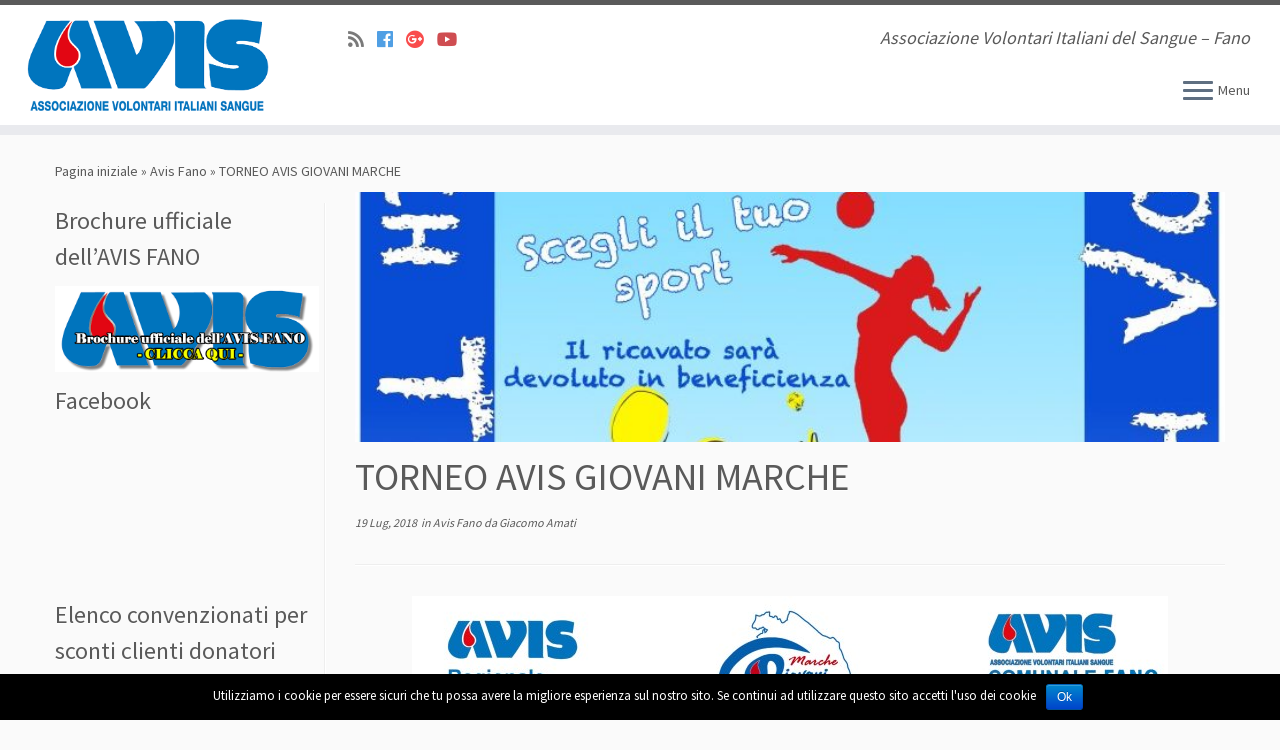

--- FILE ---
content_type: text/html; charset=UTF-8
request_url: https://avisfano.it/index.php/torneo-avis-giovani-marche/
body_size: 43261
content:
<!DOCTYPE html>
<!--[if IE 7]>
<html class="ie ie7 no-js" lang="it-IT">
<![endif]-->
<!--[if IE 8]>
<html class="ie ie8 no-js" lang="it-IT">
<![endif]-->
<!--[if !(IE 7) | !(IE 8)  ]><!-->
<html class="no-js" lang="it-IT">
<!--<![endif]-->
					<head>
				    <meta charset="UTF-8" />
				    <meta http-equiv="X-UA-Compatible" content="IE=9; IE=8; IE=7; IE=EDGE" />
            				    <meta name="viewport" content="width=device-width, initial-scale=1.0" />
				    <link rel="profile" href="http://gmpg.org/xfn/11" />
				    <link rel="pingback" href="https://avisfano.it/xmlrpc.php" />

				   <!-- html5shiv for IE8 and less  -->
				    <!--[if lt IE 9]>
				      <script src="https://avisfano.it/wp-content/themes/customizr/inc/assets/js/html5.js"></script>
				    <![endif]-->
				    <script>(function(html){html.className = html.className.replace(/\bno-js\b/,'js')})(document.documentElement);</script>
<title>TORNEO AVIS GIOVANI MARCHE &#8211; Avis Fano</title>
<link rel='dns-prefetch' href='//fonts.googleapis.com' />
<link rel='dns-prefetch' href='//s.w.org' />
<link rel="alternate" type="application/rss+xml" title="Avis Fano &raquo; Feed" href="https://avisfano.it/index.php/feed/" />
<link rel="alternate" type="application/rss+xml" title="Avis Fano &raquo; Feed dei commenti" href="https://avisfano.it/index.php/comments/feed/" />
<link rel="alternate" type="application/rss+xml" title="Avis Fano &raquo; TORNEO AVIS GIOVANI MARCHE Feed dei commenti" href="https://avisfano.it/index.php/torneo-avis-giovani-marche/feed/" />
		<script type="text/javascript">
			window._wpemojiSettings = {"baseUrl":"https:\/\/s.w.org\/images\/core\/emoji\/11\/72x72\/","ext":".png","svgUrl":"https:\/\/s.w.org\/images\/core\/emoji\/11\/svg\/","svgExt":".svg","source":{"concatemoji":"https:\/\/avisfano.it\/wp-includes\/js\/wp-emoji-release.min.js?ver=4.9.26"}};
			!function(e,a,t){var n,r,o,i=a.createElement("canvas"),p=i.getContext&&i.getContext("2d");function s(e,t){var a=String.fromCharCode;p.clearRect(0,0,i.width,i.height),p.fillText(a.apply(this,e),0,0);e=i.toDataURL();return p.clearRect(0,0,i.width,i.height),p.fillText(a.apply(this,t),0,0),e===i.toDataURL()}function c(e){var t=a.createElement("script");t.src=e,t.defer=t.type="text/javascript",a.getElementsByTagName("head")[0].appendChild(t)}for(o=Array("flag","emoji"),t.supports={everything:!0,everythingExceptFlag:!0},r=0;r<o.length;r++)t.supports[o[r]]=function(e){if(!p||!p.fillText)return!1;switch(p.textBaseline="top",p.font="600 32px Arial",e){case"flag":return s([55356,56826,55356,56819],[55356,56826,8203,55356,56819])?!1:!s([55356,57332,56128,56423,56128,56418,56128,56421,56128,56430,56128,56423,56128,56447],[55356,57332,8203,56128,56423,8203,56128,56418,8203,56128,56421,8203,56128,56430,8203,56128,56423,8203,56128,56447]);case"emoji":return!s([55358,56760,9792,65039],[55358,56760,8203,9792,65039])}return!1}(o[r]),t.supports.everything=t.supports.everything&&t.supports[o[r]],"flag"!==o[r]&&(t.supports.everythingExceptFlag=t.supports.everythingExceptFlag&&t.supports[o[r]]);t.supports.everythingExceptFlag=t.supports.everythingExceptFlag&&!t.supports.flag,t.DOMReady=!1,t.readyCallback=function(){t.DOMReady=!0},t.supports.everything||(n=function(){t.readyCallback()},a.addEventListener?(a.addEventListener("DOMContentLoaded",n,!1),e.addEventListener("load",n,!1)):(e.attachEvent("onload",n),a.attachEvent("onreadystatechange",function(){"complete"===a.readyState&&t.readyCallback()})),(n=t.source||{}).concatemoji?c(n.concatemoji):n.wpemoji&&n.twemoji&&(c(n.twemoji),c(n.wpemoji)))}(window,document,window._wpemojiSettings);
		</script>
		<style type="text/css">
img.wp-smiley,
img.emoji {
	display: inline !important;
	border: none !important;
	box-shadow: none !important;
	height: 1em !important;
	width: 1em !important;
	margin: 0 .07em !important;
	vertical-align: -0.1em !important;
	background: none !important;
	padding: 0 !important;
}
</style>
<link rel='stylesheet' id='tc-gfonts-css'  href='//fonts.googleapis.com/css?family=Source+Sans+Pro%7CSource+Sans+Pro' type='text/css' media='all' />
<link rel='stylesheet' id='cookie-notice-front-css'  href='https://avisfano.it/wp-content/plugins/cookie-notice/css/front.min.css?ver=4.9.26' type='text/css' media='all' />
<link rel='stylesheet' id='srzmpcss-css'  href='https://avisfano.it/wp-content/plugins/srizon-facebook-album/resources/css/mag-popup.min.css?ver=4.9.26' type='text/css' media='all' />
<link rel='stylesheet' id='srzelastislidercss-css'  href='https://avisfano.it/wp-content/plugins/srizon-facebook-album/resources/css/elastislide.min.css?ver=4.9.26' type='text/css' media='all' />
<link rel='stylesheet' id='srzcustomcss-css'  href='https://avisfano.it/wp-content/plugins/srizon-facebook-album/resources/css/srizon.custom.min.css?ver=3.4.1' type='text/css' media='all' />
<link rel='stylesheet' id='customizr-fa-css'  href='https://avisfano.it/wp-content/themes/customizr/assets/shared/fonts/fa/css/fontawesome-all.min.css?ver=4.1.13' type='text/css' media='all' />
<link rel='stylesheet' id='customizr-common-css'  href='https://avisfano.it/wp-content/themes/customizr/inc/assets/css/tc_common.min.css?ver=4.1.13' type='text/css' media='all' />
<link rel='stylesheet' id='customizr-skin-css'  href='https://avisfano.it/wp-content/themes/customizr/inc/assets/css/grey.min.css?ver=4.1.13' type='text/css' media='all' />
<style id='customizr-skin-inline-css' type='text/css'>

                  .site-title,.site-description,h1,h2,h3,.tc-dropcap {
                    font-family : 'Source Sans Pro';
                    font-weight : inherit;
                  }

                  body,.navbar .nav>li>a {
                    font-family : 'Source Sans Pro';
                    font-weight : inherit;
                  }
table { border-collapse: separate; }
                           body table { border-collapse: collapse; }
                          
.social-links .social-icon:before { content: none } 
.sticky-enabled .tc-shrink-on .site-logo img {
    					height:30px!important;width:auto!important
    				}

    				.sticky-enabled .tc-shrink-on .brand .site-title {
    					font-size:0.6em;opacity:0.8;line-height:1.2em
    				}

.tc-single-post-thumbnail-wrapper .tc-rectangular-thumb {
          max-height: 250px;
          height :250px
        }

        .tc-center-images .tc-single-post-thumbnail-wrapper .tc-rectangular-thumb img {
          opacity : 0;
          -webkit-transition: opacity .5s ease-in-out;
          -moz-transition: opacity .5s ease-in-out;
          -ms-transition: opacity .5s ease-in-out;
          -o-transition: opacity .5s ease-in-out;
          transition: opacity .5s ease-in-out;
        }

@media (max-width: 480px ){
.tc-single-post-thumbnail-wrapper .tc-rectangular-thumb {
            max-height: 200px;
            height :200px
          }
}

.tc-slider-loader-wrapper{ display:none }
html.js .tc-slider-loader-wrapper { display: block }.no-csstransforms3d .tc-slider-loader-wrapper .tc-img-gif-loader {
                                                background: url('https://avisfano.it/wp-content/themes/customizr/assets/front/img/slider-loader.gif') no-repeat center center;
                                         }.tc-slider-loader-wrapper .tc-css-loader > div { border-color:#5A5A5A; }
#tc-push-footer { display: none; visibility: hidden; }
         .tc-sticky-footer #tc-push-footer.sticky-footer-enabled { display: block; }
        


          #tc-sn { width: 330px;}
          .tc-sn-visible[class*=sn-left] #tc-page-wrap { left: 330px; }
          .tc-sn-visible[class*=sn-right] #tc-page-wrap { right: 330px; }
          [class*=sn-right].sn-close #tc-page-wrap, [class*=sn-left].sn-open #tc-page-wrap {
            -webkit-transform: translate3d( 330px, 0, 0 );
            -moz-transform: translate3d( 330px, 0, 0 );
            transform: translate3d( 330px, 0, 0 );
          }
          [class*=sn-right].sn-open #tc-page-wrap, [class*=sn-left].sn-close #tc-page-wrap {
            -webkit-transform: translate3d( -330px, 0, 0 );
            -moz-transform: translate3d( -330px, 0, 0 );
             transform: translate3d( -330px, 0, 0 );
          }
          /* stick the sticky header to the left/right of the page wrapper */
          .tc-sticky-header.tc-sn-visible:not(.animating)[class*=sn-left] .tc-header { left: 330px; }
          .tc-sticky-header.tc-sn-visible:not(.animating)[class*=sn-right] .tc-header { right: 330px; }
          /* ie<9 breaks using :not */
          .no-csstransforms3d .tc-sticky-header.tc-sn-visible[class*=sn-left] .tc-header { left: 330px; }
          .no-csstransforms3d .tc-sticky-header.tc-sn-visible[class*=sn-right] .tc-header { right: 330px; }
      
</style>
<link rel='stylesheet' id='customizr-style-css'  href='https://avisfano.it/wp-content/themes/customizr/style.css?ver=4.1.13' type='text/css' media='all' />
<link rel='stylesheet' id='fancyboxcss-css'  href='https://avisfano.it/wp-content/themes/customizr/assets/front/js/libs/fancybox/jquery.fancybox-1.3.4.min.css?ver=4.9.26' type='text/css' media='all' />
<link rel='stylesheet' id='__EPYT__style-css'  href='https://avisfano.it/wp-content/plugins/youtube-embed-plus/styles/ytprefs.min.css?ver=12.1' type='text/css' media='all' />
<style id='__EPYT__style-inline-css' type='text/css'>

                .epyt-gallery-thumb {
                        width: 33.333%;
                }
                
</style>
<script type='text/javascript' src='https://avisfano.it/wp-includes/js/jquery/jquery.js?ver=1.12.4'></script>
<script type='text/javascript' src='https://avisfano.it/wp-includes/js/jquery/jquery-migrate.min.js?ver=1.4.1'></script>
<script type='text/javascript'>
/* <![CDATA[ */
var cnArgs = {"ajaxurl":"https:\/\/avisfano.it\/wp-admin\/admin-ajax.php","hideEffect":"fade","onScroll":"no","onScrollOffset":"100","cookieName":"cookie_notice_accepted","cookieValue":"true","cookieTime":"2592000","cookiePath":"\/","cookieDomain":"","redirection":"","cache":"","refuse":"no","revoke_cookies":"0","revoke_cookies_opt":"automatic","secure":"1"};
/* ]]> */
</script>
<script type='text/javascript' src='https://avisfano.it/wp-content/plugins/cookie-notice/js/front.min.js?ver=1.2.44'></script>
<script type='text/javascript' src='https://avisfano.it/wp-content/plugins/srizon-facebook-album/resources/js/modernizr.js?ver=4.9.26'></script>
<script type='text/javascript' src='https://avisfano.it/wp-content/plugins/srizon-facebook-album/resources/js/mag-popup.js?ver=4.9.26'></script>
<script type='text/javascript' src='https://avisfano.it/wp-content/plugins/srizon-facebook-album/resources/js/jquery.collagePlus.min.js?ver=4.9.26'></script>
<script type='text/javascript' src='https://avisfano.it/wp-content/plugins/srizon-facebook-album/resources/js/jquery.elastislide.min.js?ver=4.9.26'></script>
<script type='text/javascript' src='https://avisfano.it/wp-content/plugins/srizon-facebook-album/resources/js/srizon.custom.min.js?ver=3.4.1'></script>
<script type='text/javascript' src='https://avisfano.it/wp-content/themes/customizr/assets/front/js/libs/modernizr.min.js?ver=4.1.13'></script>
<script type='text/javascript' src='https://avisfano.it/wp-content/themes/customizr/assets/front/js/libs/fancybox/jquery.fancybox-1.3.4.min.js?ver=4.1.13'></script>
<script type='text/javascript'>
/* <![CDATA[ */
var TCParams = {"_disabled":[],"FancyBoxState":"1","FancyBoxAutoscale":"1","SliderName":"","SliderDelay":"","SliderHover":"1","centerSliderImg":"1","SmoothScroll":{"Enabled":true,"Options":{"touchpadSupport":false}},"anchorSmoothScroll":"linear","anchorSmoothScrollExclude":{"simple":["[class*=edd]",".tc-carousel-control",".carousel-control","[data-toggle=\"modal\"]","[data-toggle=\"dropdown\"]","[data-toggle=\"tooltip\"]","[data-toggle=\"popover\"]","[data-toggle=\"collapse\"]","[data-toggle=\"tab\"]","[data-toggle=\"pill\"]","[class*=upme]","[class*=um-]"],"deep":{"classes":[],"ids":[]}},"ReorderBlocks":"1","centerAllImg":"1","HasComments":"","LeftSidebarClass":".span3.left.tc-sidebar","RightSidebarClass":".span3.right.tc-sidebar","LoadModernizr":"1","stickyCustomOffset":{"_initial":0,"_scrolling":0,"options":{"_static":true,"_element":""}},"stickyHeader":"1","dropdowntoViewport":"","timerOnScrollAllBrowsers":"1","extLinksStyle":"","extLinksTargetExt":"","extLinksSkipSelectors":{"classes":["btn","button"],"ids":[]},"dropcapEnabled":"","dropcapWhere":{"post":"1","page":""},"dropcapMinWords":"50","dropcapSkipSelectors":{"tags":["IMG","IFRAME","H1","H2","H3","H4","H5","H6","BLOCKQUOTE","UL","OL"],"classes":["btn","tc-placeholder-wrap"],"id":[]},"imgSmartLoadEnabled":"","imgSmartLoadOpts":{"parentSelectors":[".article-container",".__before_main_wrapper",".widget-front"],"opts":{"excludeImg":[".tc-holder-img"]}},"imgSmartLoadsForSliders":"","goldenRatio":"1.618","gridGoldenRatioLimit":"350","isSecondMenuEnabled":"","secondMenuRespSet":"in-sn-before","isParallaxOn":"1","parallaxRatio":"0.55","pluginCompats":[],"adminAjaxUrl":"https:\/\/avisfano.it\/wp-admin\/admin-ajax.php","ajaxUrl":"https:\/\/avisfano.it\/?czrajax=1","frontNonce":{"id":"CZRFrontNonce","handle":"dcc4331a4c"},"isDevMode":"","isModernStyle":"","i18n":{"Permanently dismiss":"Ignora in modo permanente"},"frontNotifications":{"styleSwitcher":{"enabled":false,"content":"","dismissAction":"dismiss_style_switcher_note_front","ajaxUrl":"https:\/\/avisfano.it\/wp-admin\/admin-ajax.php"}}};
/* ]]> */
</script>
<script type='text/javascript' src='https://avisfano.it/wp-content/themes/customizr/inc/assets/js/tc-scripts.min.js?ver=4.1.13'></script>
<script type='text/javascript'>
/* <![CDATA[ */
var _EPYT_ = {"ajaxurl":"https:\/\/avisfano.it\/wp-admin\/admin-ajax.php","security":"d07686ecb9","gallery_scrolloffset":"20","eppathtoscripts":"https:\/\/avisfano.it\/wp-content\/plugins\/youtube-embed-plus\/scripts\/","epresponsiveselector":"[\"iframe.__youtube_prefs_widget__\"]","epdovol":"1","version":"12.1","evselector":"iframe.__youtube_prefs__[src], iframe[src*=\"youtube.com\/embed\/\"], iframe[src*=\"youtube-nocookie.com\/embed\/\"]","ajax_compat":"","ytapi_load":"light","stopMobileBuffer":"1","vi_active":"","vi_js_posttypes":[]};
/* ]]> */
</script>
<script type='text/javascript' src='https://avisfano.it/wp-content/plugins/youtube-embed-plus/scripts/ytprefs.min.js?ver=12.1'></script>
<link rel='https://api.w.org/' href='https://avisfano.it/index.php/wp-json/' />
<link rel="EditURI" type="application/rsd+xml" title="RSD" href="https://avisfano.it/xmlrpc.php?rsd" />
<link rel="wlwmanifest" type="application/wlwmanifest+xml" href="https://avisfano.it/wp-includes/wlwmanifest.xml" /> 
<link rel='prev' title='MAGGIO il mese della mamma' href='https://avisfano.it/index.php/maggio-il-mese-della-mamma/' />
<link rel='next' title='SILENT PARTY' href='https://avisfano.it/index.php/silent-party/' />
<meta name="generator" content="WordPress 4.9.26" />
<link rel="canonical" href="https://avisfano.it/index.php/torneo-avis-giovani-marche/" />
<link rel='shortlink' href='https://avisfano.it/?p=275' />
<link rel="alternate" type="application/json+oembed" href="https://avisfano.it/index.php/wp-json/oembed/1.0/embed?url=https%3A%2F%2Favisfano.it%2Findex.php%2Ftorneo-avis-giovani-marche%2F" />
<link rel="alternate" type="text/xml+oembed" href="https://avisfano.it/index.php/wp-json/oembed/1.0/embed?url=https%3A%2F%2Favisfano.it%2Findex.php%2Ftorneo-avis-giovani-marche%2F&#038;format=xml" />
<script type="text/javascript" async=true >
    var elem = document.createElement('script');
    elem.src = 'https://quantcast.mgr.consensu.org/cmp.js';
    elem.async = true;
    elem.type = "text/javascript";
    var scpt = document.getElementsByTagName('script')[0];
    scpt.parentNode.insertBefore(elem, scpt);
    (function() {
    var gdprAppliesGlobally = false;
    function addFrame() {
        if (!window.frames['__cmpLocator']) {
        if (document.body) {
            var body = document.body,
                iframe = document.createElement('iframe');
            iframe.style = 'display:none';
            iframe.name = '__cmpLocator';
            body.appendChild(iframe);
        } else {
            // In the case where this stub is located in the head,
            // this allows us to inject the iframe more quickly than
            // relying on DOMContentLoaded or other events.
            setTimeout(addFrame, 5);
        }
        }
    }
    addFrame();
    function cmpMsgHandler(event) {
        var msgIsString = typeof event.data === "string";
        var json;
        if(msgIsString) {
        json = event.data.indexOf("__cmpCall") != -1 ? JSON.parse(event.data) : {};
        } else {
        json = event.data;
        }
        if (json.__cmpCall) {
        var i = json.__cmpCall;
        window.__cmp(i.command, i.parameter, function(retValue, success) {
            var returnMsg = {"__cmpReturn": {
            "returnValue": retValue,
            "success": success,
            "callId": i.callId
            }};
            event.source.postMessage(msgIsString ?
            JSON.stringify(returnMsg) : returnMsg, '*');
        });
        }
    }
    window.__cmp = function (c) {
        var b = arguments;
        if (!b.length) {
        return __cmp.a;
        }
        else if (b[0] === 'ping') {
        b[2]({"gdprAppliesGlobally": gdprAppliesGlobally,
            "cmpLoaded": false}, true);
        } else if (c == '__cmp')
        return false;
        else {
        if (typeof __cmp.a === 'undefined') {
            __cmp.a = [];
        }
        __cmp.a.push([].slice.apply(b));
        }
    }
    window.__cmp.gdprAppliesGlobally = gdprAppliesGlobally;
    window.__cmp.msgHandler = cmpMsgHandler;
    if (window.addEventListener) {
        window.addEventListener('message', cmpMsgHandler, false);
    }
    else {
        window.attachEvent('onmessage', cmpMsgHandler);
    }
    })();
    window.__cmp('init', {
    		'Language': 'it',
		'Initial Screen Body Text Option': 1,
		'Publisher Name': 'Moneytizer',
		'Default Value for Toggles': 'on',
		'UI Layout': 'banner',
		'No Option': false,
    });
</script>
    <style>
        .qc-cmp-button,
        .qc-cmp-button.qc-cmp-secondary-button:hover {
            background-color: #000000 !important;
            border-color: #000000 !important;
        }
        .qc-cmp-button:hover,
        .qc-cmp-button.qc-cmp-secondary-button {
            background-color: transparent !important;
            border-color: #000000 !important;
        }
        .qc-cmp-alt-action,
        .qc-cmp-link {
            color: #000000 !important;
        }
        .qc-cmp-button,
        .qc-cmp-button.qc-cmp-secondary-button:hover {
            color: #ffffff !important;
        }
        .qc-cmp-button:hover,
        .qc-cmp-button.qc-cmp-secondary-button {
            color: #000000 !important;
        }
        .qc-cmp-small-toggle,
        .qc-cmp-toggle {
            background-color: #000000 !important;
            border-color: #000000 !important;
        }
        .qc-cmp-main-messaging,
		.qc-cmp-messaging,
		.qc-cmp-sub-title,
		.qc-cmp-privacy-settings-title,
		.qc-cmp-purpose-list,
		.qc-cmp-tab,
		.qc-cmp-title,
		.qc-cmp-vendor-list,
		.qc-cmp-vendor-list-title,
		.qc-cmp-enabled-cell,
		.qc-cmp-toggle-status,
		.qc-cmp-table,
		.qc-cmp-table-header {
    		color: #000000 !important;
		}
       	
        .qc-cmp-ui {
  			background-color: #ffffff !important;
		}

		.qc-cmp-table,
		.qc-cmp-table-row {
			  border: 1px solid !important;
			  border-color: #000000 !important;
		} 
    #qcCmpButtons a {
            text-decoration: none !important;

    }
    
    #qcCmpButtons button {
        margin-top: 65px;
    }
    
    
  @media screen and (min-width: 851px) {
    #qcCmpButtons a {
            position: absolute;
            bottom: 10%;
            left: 60px;
    }
  }
  .qc-cmp-qc-link-container{
    display:none;
  }
    </style><link rel="icon" href="https://avisfano.it/wp-content/uploads/2017/06/avis-logo-small-150x150.png" sizes="32x32" />
<link rel="icon" href="https://avisfano.it/wp-content/uploads/2017/06/avis-logo-small.png" sizes="192x192" />
<link rel="apple-touch-icon-precomposed" href="https://avisfano.it/wp-content/uploads/2017/06/avis-logo-small.png" />
<meta name="msapplication-TileImage" content="https://avisfano.it/wp-content/uploads/2017/06/avis-logo-small.png" />
				</head>
				
	<body class="post-template-default single single-post postid-275 single-format-standard cookies-not-set tc-fade-hover-links tc-l-sidebar tc-center-images skin-grey tc-sticky-header sticky-disabled tc-transparent-on-scroll no-navbar tc-side-menu tc-sticky-footer sn-right" >

              <nav id="tc-sn" class="tc-sn navbar" role="navigation">
            <div class="tc-sn-inner nav-collapse">
              <div class="btn-toggle-nav sn-toggle pull-right"><button type="button" class="btn menu-btn"  title="Chiudi" aria-label="Chiudi"><span class="icon-bar"></span><span class="icon-bar"></span><span class="icon-bar"></span> </button><span class="menu-label">Chiudi</span></div><div class="sn-nav-wrapper"><div class="menu-menu-container"><ul id="menu-menu" class="nav sn-nav"><li id="menu-item-175" class="menu-item menu-item-type-post_type menu-item-object-page menu-item-175"><a href="https://avisfano.it/index.php/chi-siamo/">Chi siamo</a></li>
<li id="menu-item-154" class="menu-item menu-item-type-post_type menu-item-object-page menu-item-154"><a href="https://avisfano.it/index.php/brochure-ufficiale-dellavis-fano/">Brochure ufficiale dell’AVIS FANO</a></li>
<li id="menu-item-162" class="menu-item menu-item-type-taxonomy menu-item-object-category menu-item-162"><a href="https://avisfano.it/index.php/category/eventi/">Eventi</a></li>
<li id="menu-item-153" class="menu-item menu-item-type-post_type menu-item-object-page menu-item-153"><a href="https://avisfano.it/index.php/le-nostre-foto/">Le nostre foto</a></li>
<li id="menu-item-147" class="menu-item menu-item-type-post_type menu-item-object-page menu-item-147"><a href="https://avisfano.it/index.php/i-nostri-video/">I nostri video</a></li>
<li id="menu-item-109" class="menu-item menu-item-type-post_type menu-item-object-page menu-item-109"><a href="https://avisfano.it/index.php/dove-siamo/">Dove siamo</a></li>
<li id="menu-item-108" class="menu-item menu-item-type-post_type menu-item-object-page menu-item-108"><a href="https://avisfano.it/index.php/contattaci/">Contattaci</a></li>
<li id="menu-item-1715" class="menu-item menu-item-type-post_type menu-item-object-page menu-item-1715"><a href="https://avisfano.it/index.php/informativa-privacy/">Informativa Privacy</a></li>
<li id="menu-item-252" class="menu-item menu-item-type-post_type menu-item-object-page menu-item-252"><a href="https://avisfano.it/index.php/trasparenza-e-documentazioni/">Trasparenza e documentazioni</a></li>
<li id="menu-item-1750" class="menu-item menu-item-type-post_type menu-item-object-page menu-item-1750"><a href="https://avisfano.it/index.php/assemblea-annuale-ed-elettiva-dei-soci/">Assemblea Avis Fano</a></li>
</ul></div></div>            </div><!--.tc-sn-inner -->
          </nav><!-- //#tc-sn -->
        
    <div id="tc-page-wrap" class="">

  		
  	   	<header class="tc-header clearfix row-fluid tc-tagline-off tc-title-logo-on  tc-shrink-on tc-menu-on logo-left tc-second-menu-in-sn-before-when-mobile" role="banner">
  			
        <div class="brand span3 pull-left">
        <a class="site-logo" href="https://avisfano.it/" title="Avis Fano | Associazione Volontari Italiani del Sangue &#8211; Fano"><img src="https://avisfano.it/wp-content/uploads/2017/06/20140716111951Logo_AVIS-1.png" alt="Pagina iniziale" width="730" height="307" style="max-width:250px;max-height:100px" data-no-retina class=" attachment-15"/></a>        </div> <!-- brand span3 -->

        <div class="container outside"><h2 class="site-description">Associazione Volontari Italiani del Sangue &#8211; Fano</h2></div>      	<div class="navbar-wrapper clearfix span9">
        	<div class="navbar resp">
          		<div class="navbar-inner" role="navigation">
            		<div class="row-fluid">
              		<div class="social-block span5"><div class="social-links"><a rel="nofollow" class="social-icon icon-feed"  title="Iscriviti al feed RSS" aria-label="Iscriviti al feed RSS" href="http://avisfano.it/feed/rss/"  target="_blank" ><i class="fas fa-rss"></i></a><a rel="nofollow" class="social-icon icon-facebook"  title="Cercaci su Facebook" aria-label="Cercaci su Facebook" href="https://www.facebook.com/avisfano/"  target="_blank"  style="color:#2588de"><i class="fab fa-facebook"></i></a><a rel="nofollow" class="social-icon icon-google-plus"  title="Cercaci su Google-plus" aria-label="Cercaci su Google-plus" href="https://plus.google.com/u/0/109196694281414450302"  target="_blank"  style="color:#f82020"><i class="fab fa-google-plus"></i></a><a rel="nofollow" class="social-icon icon-youtube"  title="Cercaci su Youtube" aria-label="Cercaci su Youtube" href="https://www.youtube.com/channel/UCicRXo4Pw00i8Glth4oifFQ"  target="_blank"  style="color:#c42126"><i class="fab fa-youtube"></i></a></div></div><h2 class="span7 inside site-description">Associazione Volontari Italiani del Sangue &#8211; Fano</h2><div class="btn-toggle-nav sn-toggle pull-right"><button type="button" class="btn menu-btn"  title="Apri il menu" aria-label="Apri il menu"><span class="icon-bar"></span><span class="icon-bar"></span><span class="icon-bar"></span> </button><span class="menu-label">Menu</span></div>          			</div><!-- /.row-fluid -->
          		</div><!-- /.navbar-inner -->
        	</div><!-- /.navbar resp -->
      	</div><!-- /.navbar-wrapper -->
    	  		</header>
  		<div id="tc-reset-margin-top" class="container-fluid" style="margin-top:103px"></div><div id="main-wrapper" class="container">

    <div class="tc-hot-crumble container" role="navigation"><div class="row"><div class="span12"><div class="breadcrumb-trail breadcrumbs" itemprop="breadcrumb"><span class="trail-begin"><a href="https://avisfano.it" title="Avis Fano" rel="home" class="trail-begin">Pagina iniziale</a></span> <span class="sep">&raquo;</span> <a href="https://avisfano.it/index.php/category/avis-fano/" title="Avis Fano">Avis Fano</a> <span class="sep">&raquo;</span> <span class="trail-end">TORNEO AVIS GIOVANI MARCHE</span></div></div></div></div>
    <div class="container" role="main">
        <div class="row column-content-wrapper">

            
        <div class="span3 left tc-sidebar">
           <div id="left" class="widget-area" role="complementary">
              <aside id="widget_sp_image-2" class="widget widget_sp_image"><h3 class="widget-title">Brochure ufficiale dell’AVIS FANO</h3><a href="http://avisfano.it/index.php/brochure-ufficiale-dellavis-fano/" target="_self" class="widget_sp_image-image-link" title="Brochure ufficiale dell’AVIS FANO"><img width="734" height="239" alt="Brochure ufficiale dell’AVIS FANO" class="attachment-full" style="max-width: 100%;" srcset="https://avisfano.it/wp-content/uploads/2017/06/Brochure-ufficiale-dell’AVIS-FANO-CLICCA-QUI.jpg 734w, https://avisfano.it/wp-content/uploads/2017/06/Brochure-ufficiale-dell’AVIS-FANO-CLICCA-QUI-300x98.jpg 300w" sizes="(max-width: 734px) 100vw, 734px" src="https://avisfano.it/wp-content/uploads/2017/06/Brochure-ufficiale-dell’AVIS-FANO-CLICCA-QUI.jpg" /></a></aside><aside id="text-2" class="widget widget_text"><h3 class="widget-title">Facebook</h3>			<div class="textwidget"><iframe src="https://www.facebook.com/plugins/page.php?href=https%3A%2F%2Fwww.facebook.com%2Favisfano%2F&tabs=timeline&width=250&height=500&small_header=false&adapt_container_width=true&hide_cover=false&show_facepile=true&appId" style="border:none;overflow:hidden" scrolling="no" frameborder="0" allowTransparency="true"></iframe></div>
		</aside><aside id="text-4" class="widget widget_text"><h3 class="widget-title">Elenco convenzionati per sconti clienti donatori AVIS</h3>			<div class="textwidget"><ul>
<li><strong>AMATI GIACOMO (Ideazione di Campagne Pubblicitarie Online)</strong><br />
      3278573484<br />
      <a href="https://giacomoamati.it">https://giacomoamati.it</a>
  </li>
<li><strong>ARCH. BALSOMINI VERONICA</strong><br />
      Via Liguria, 27<br />
      FANO (PU)
  </li>
<li><strong>BAR VIA VAI</strong><br />
      Viale C. Colombo, 39<br />
      FANO (PU)
  </li>
<li><strong>BC CASCIOLI</strong><br />
      Via Canale Albani snc<br />
      FANO (PU)
  </li>
<li><strong>CENTRO BENESSERE FISIOTONIC</strong><br />
      Via degli Schiavoni, 1/a<br />
      FANO (PU)
  </li>
<li><strong>COOPERATIVA NEW ABILITY</strong><br />
      Via De Gasperi, 6<br />
      PESARO (PU)
  </li>
<li><strong>EDIL Service Srl di Ritorto</strong><br />
      Via del Commercio, 9/c<br />
      FANO (PU)
  </li>
<li><strong>ELETTRAUTO E OFFICINA CANESTRARI</strong><br />
      Via Pisacane, 135<br />
      FANO (PU)
  </li>
<li><strong>FANO GOMME</strong><br />
      Via Carlo Pisacane, 33<br />
      FANO (PU)
  </li>
<li><strong>JOLLY CASA INTERNATIONAL</strong><br />
      Via dei Laghi, sn<br />
      CALCINELLI (PU)
  </li>
<li><strong>MACELLERIA PIETRO BORGOGELLI</strong><br />
      Via della Giustizia, 6/h<br />
      FANO (PU)
  </li>
<li><strong>NON SOLO AUTO Autofficina</strong><br />
      Via Tombaccia, 47/e<br />
      FANO (PU)
  </li>
<li><strong>PALEXTRA</strong><br />
      Via Dante Alighieri, 152<br />
      FANO (PU)
  </li>
<li><strong>PASSA L’ACQUA</strong><br />
      Via Bellandra, 138/a<br />
      FANO (PU)
  </li>
<li><strong>PIZZERIA IL GECKO</strong><br />
      Via Gabrielli, 99<br />
      FANO (PU)
  </li>
<li><strong>PRODI SPORT</strong><br />
      Viale Piceno, 14<br />
      FANO (PU)
  </li>
<li><strong>RISTORANTE VILLA MARINA</strong><br />
      Via degli Schiavoni, 22<br />
      FANO (PU)
  </li>
<li><strong>ROSSANO COMPUTER</strong><br />
      Via Roma, 81<br />
      FANO (PU)
  </li>
<li><strong>SARTORIA ORAFA (Laboratorio orafo e gioielleria)</strong><br />
      Via Vitruvio, 3/d<br />
      FANO (PU)
  </li>
<li><strong>STUDIO DENTISTICO DOTT. LORENZO MONTEMAGGIORI</strong><br />
      Via Roma, 188<br />
      FANO (PU)
  </li>
</ul>
<p><strong><em>Il tesserino dovrà essere esibito alla cassa prima del pagamento.</em></strong></p>
<p><strong><em>Si ringraziano gli esercizi commerciali per la loro sensibilità</em></strong></p>
</div>
		</aside>            </div><!-- //#left or //#right -->
        </div><!--.tc-sidebar -->

        
                <div id="content" class="span9 article-container tc-gallery-style">

                    
                        
                                                                                    
                                                                    <article id="post-275" class="row-fluid post-275 post type-post status-publish format-standard has-post-thumbnail hentry category-avis-fano">
                                        <div class="row-fluid tc-single-post-thumbnail-wrapper tc-singular-thumbnail-wrapper __before_content"><section class="tc-thumbnail span12"><div class=""><a class="tc-rectangular-thumb" href="https://avisfano.it/index.php/torneo-avis-giovani-marche/" title="TORNEO AVIS GIOVANI MARCHE"><img width="756" height="500" src="https://avisfano.it/wp-content/uploads/2018/07/AVIS-BEACH-VOLLEY_01-Large-756x500.jpg" class="attachment-slider tc-thumb-type-thumb wp-post-image wp-post-image" alt="" /></a></div></section></div>        <header class="entry-header">
          <h1 class="entry-title ">TORNEO AVIS GIOVANI MARCHE</h1><div class="entry-meta"><a href="https://avisfano.it/index.php/2018/07/19/" title="16:16" rel="bookmark"><time class="entry-date updated" datetime="2018-07-19T16:16:55+00:00">19 Lug, 2018</time></a> &nbsp;in <a class="" href="https://avisfano.it/index.php/category/avis-fano/" title="Vedi tutti gli articoli nel Avis Fano"> Avis Fano </a> <span class="by-author"> da <span class="author vcard author_name"><a class="url fn n" href="https://avisfano.it/index.php/author/giacomo/" title="Vedi tutti gli articoli di Giacomo Amati" rel="author">Giacomo Amati</a></span></span> </div><hr class="featurette-divider __before_content">        </header>
                  <section class="entry-content ">
              <p><a href="http://avisfano.it/wp-content/uploads/2018/07/AVIS-BEACH-VOLLEY_01-Large.jpg"class="grouped_elements" rel="tc-fancybox-group275"><img class="size-full wp-image-279 aligncenter" src="http://avisfano.it/wp-content/uploads/2018/07/AVIS-BEACH-VOLLEY_01-Large.jpg" alt="" width="756" height="1080" srcset="https://avisfano.it/wp-content/uploads/2018/07/AVIS-BEACH-VOLLEY_01-Large.jpg 756w, https://avisfano.it/wp-content/uploads/2018/07/AVIS-BEACH-VOLLEY_01-Large-210x300.jpg 210w, https://avisfano.it/wp-content/uploads/2018/07/AVIS-BEACH-VOLLEY_01-Large-717x1024.jpg 717w" sizes="(max-width: 756px) 100vw, 756px" /></a></p>
<p style="text-align: center;"><strong>Venerdì 27 Luglio 2018 ore 18.00</strong><br />
<em>24h non stop 2v2</em></p>
<p style="text-align: center;"><strong>Sabato dalle ore 14.00</strong><br />
<em>3° Torneo AVIS GIOVANI MARCHE </em><br />
<em>&#8220;4 vs 4&#8221;</em><br />
&#8220;Flavio Falzetti&#8221;</p>
<p style="text-align: center;"><strong>Sabato 28 Luglio</strong><br />
<em>Cena ore 20.00 e a seguire</em><br />
<strong>SILENT PARTY</strong></p>
<p>&nbsp;</p>
<p>&nbsp;</p>
                                      </section><!-- .entry-content -->
                                            </article>
                                
                            
                        
                    
<div id="comments" class="comments-area" >
	</div><!-- //#comments .comments-area -->

        
          <hr class="featurette-divider __after_loop">
        <nav id="nav-below" class="navigation" role="navigation">

              <h3 class="assistive-text">
                Navigazione articoli              </h3>

              <ul class="pager">
                                  <li class="previous">
                    <span class="nav-previous">
                      <a href="https://avisfano.it/index.php/maggio-il-mese-della-mamma/" rel="prev"><span class="meta-nav">&larr;</span> MAGGIO il mese della mamma</a>                    </span>
                  </li>
                                                  <li class="next">
                    <span class="nav-next">
                        <a href="https://avisfano.it/index.php/silent-party/" rel="next">SILENT PARTY <span class="meta-nav">&rarr;</span></a>                    </span>
                  </li>
                              </ul>

          </nav><!-- //#nav-below .navigation -->

        
        
                </div><!--.article-container -->

           
        </div><!--.row -->
    </div><!-- .container role: main -->

    <div id="tc-push-footer"></div>
</div><!-- //#main-wrapper -->

  		<!-- FOOTER -->
  		<footer id="footer" class="">
  		 					<div class="container footer-widgets white-icons">
                    <div class="row widget-area" role="complementary">
												
							<div id="footer_one" class="span4">
																
										<aside id="text-3" class="widget widget_text">			<div class="textwidget">Avis Fano Via S.Francesco d’Assisi 55 – 61032 – Fano (PU) -Tel. 0721 803747
Fax 0721 803747
Cell. 349 3653998 - 349 4982758
e-mail: info@avisfano.it</div>
		</aside>
																							</div><!-- .{$key}_widget_class -->

						
							<div id="footer_two" class="span4">
																
										<aside id="nav_menu-2" class="widget widget_nav_menu"><div class="menu-menu-container"><ul id="menu-menu-1" class="menu"><li class="menu-item menu-item-type-post_type menu-item-object-page menu-item-175"><a href="https://avisfano.it/index.php/chi-siamo/">Chi siamo</a></li>
<li class="menu-item menu-item-type-post_type menu-item-object-page menu-item-154"><a href="https://avisfano.it/index.php/brochure-ufficiale-dellavis-fano/">Brochure ufficiale dell’AVIS FANO</a></li>
<li class="menu-item menu-item-type-taxonomy menu-item-object-category menu-item-162"><a href="https://avisfano.it/index.php/category/eventi/">Eventi</a></li>
<li class="menu-item menu-item-type-post_type menu-item-object-page menu-item-153"><a href="https://avisfano.it/index.php/le-nostre-foto/">Le nostre foto</a></li>
<li class="menu-item menu-item-type-post_type menu-item-object-page menu-item-147"><a href="https://avisfano.it/index.php/i-nostri-video/">I nostri video</a></li>
<li class="menu-item menu-item-type-post_type menu-item-object-page menu-item-109"><a href="https://avisfano.it/index.php/dove-siamo/">Dove siamo</a></li>
<li class="menu-item menu-item-type-post_type menu-item-object-page menu-item-108"><a href="https://avisfano.it/index.php/contattaci/">Contattaci</a></li>
<li class="menu-item menu-item-type-post_type menu-item-object-page menu-item-1715"><a href="https://avisfano.it/index.php/informativa-privacy/">Informativa Privacy</a></li>
<li class="menu-item menu-item-type-post_type menu-item-object-page menu-item-252"><a href="https://avisfano.it/index.php/trasparenza-e-documentazioni/">Trasparenza e documentazioni</a></li>
<li class="menu-item menu-item-type-post_type menu-item-object-page menu-item-1750"><a href="https://avisfano.it/index.php/assemblea-annuale-ed-elettiva-dei-soci/">Assemblea Avis Fano</a></li>
</ul></div></aside>
																							</div><!-- .{$key}_widget_class -->

						
							<div id="footer_three" class="span4">
																
										<aside id="nav_menu-3" class="widget widget_nav_menu"><div class="menu-la-donazione-il-sangue-container"><ul id="menu-la-donazione-il-sangue" class="menu"><li id="menu-item-155" class="menu-item menu-item-type-custom menu-item-object-custom menu-item-has-children menu-item-155"><a href="#">La donazione</a>
<ul class="sub-menu">
	<li id="menu-item-89" class="menu-item menu-item-type-post_type menu-item-object-post menu-item-89"><a href="https://avisfano.it/index.php/chi-puo-donare/">Chi può donare</a></li>
	<li id="menu-item-88" class="menu-item menu-item-type-post_type menu-item-object-post menu-item-88"><a href="https://avisfano.it/index.php/come-donare/">Come donare</a></li>
	<li id="menu-item-87" class="menu-item menu-item-type-post_type menu-item-object-post menu-item-87"><a href="https://avisfano.it/index.php/dove-donare/">Dove Donare</a></li>
	<li id="menu-item-86" class="menu-item menu-item-type-post_type menu-item-object-post menu-item-86"><a href="https://avisfano.it/index.php/la-chiamata-alla-donazione/">La chiamata alla Donazione</a></li>
	<li id="menu-item-85" class="menu-item menu-item-type-post_type menu-item-object-post menu-item-85"><a href="https://avisfano.it/index.php/la-donazione/">La donazione</a></li>
	<li id="menu-item-84" class="menu-item menu-item-type-post_type menu-item-object-post menu-item-84"><a href="https://avisfano.it/index.php/perche-donare/">Perchè donare</a></li>
	<li id="menu-item-83" class="menu-item menu-item-type-post_type menu-item-object-post menu-item-83"><a href="https://avisfano.it/index.php/tipi-di-donazione/">Tipi di donazione</a></li>
</ul>
</li>
<li id="menu-item-156" class="menu-item menu-item-type-custom menu-item-object-custom menu-item-has-children menu-item-156"><a href="#">Il Sangue</a>
<ul class="sub-menu">
	<li id="menu-item-157" class="menu-item menu-item-type-post_type menu-item-object-post menu-item-157"><a href="https://avisfano.it/index.php/il-sangue/">Il Sangue</a></li>
	<li id="menu-item-158" class="menu-item menu-item-type-post_type menu-item-object-post menu-item-158"><a href="https://avisfano.it/index.php/sicurezza-e-test/">Sicurezza e test</a></li>
</ul>
</li>
</ul></div></aside>
																							</div><!-- .{$key}_widget_class -->

																	</div><!-- .row.widget-area -->
				</div><!--.footer-widgets -->
				    				 <div class="colophon">
			 	<div class="container">
			 		<div class="row-fluid">
					    <div class="span3 social-block pull-left"><span class="social-links"><a rel="nofollow" class="social-icon icon-feed"  title="Iscriviti al feed RSS" aria-label="Iscriviti al feed RSS" href="http://avisfano.it/feed/rss/"  target="_blank" ><i class="fas fa-rss"></i></a><a rel="nofollow" class="social-icon icon-facebook"  title="Cercaci su Facebook" aria-label="Cercaci su Facebook" href="https://www.facebook.com/avisfano/"  target="_blank"  style="color:#2588de"><i class="fab fa-facebook"></i></a><a rel="nofollow" class="social-icon icon-google-plus"  title="Cercaci su Google-plus" aria-label="Cercaci su Google-plus" href="https://plus.google.com/u/0/109196694281414450302"  target="_blank"  style="color:#f82020"><i class="fab fa-google-plus"></i></a><a rel="nofollow" class="social-icon icon-youtube"  title="Cercaci su Youtube" aria-label="Cercaci su Youtube" href="https://www.youtube.com/channel/UCicRXo4Pw00i8Glth4oifFQ"  target="_blank"  style="color:#c42126"><i class="fab fa-youtube"></i></a></span></div><div class="span6 credits"><p>&middot; <span class="tc-copyright-text">&copy; 2026</span> <a href="https://avisfano.it" title="Avis Fano" rel="bookmark">Avis Fano</a> &middot; <span class="tc-wp-powered-text">Powered by</span> <a class="icon-wordpress" target="_blank" href="https://wordpress.org" title="Powered by WordPress"></a> &middot; <span class="tc-credits-text">Designed con il <a class="czr-designer-link" href="https://presscustomizr.com/customizr" title="tema Customizr">tema Customizr</a> </span> &middot;</p></div>	      			</div><!-- .row-fluid -->
	      		</div><!-- .container -->
	      	</div><!-- .colophon -->
	    	  		</footer>
    </div><!-- //#tc-page-wrapper -->
		<script type='text/javascript' src='https://avisfano.it/wp-includes/js/comment-reply.min.js?ver=4.9.26'></script>
<script type='text/javascript' src='https://avisfano.it/wp-includes/js/jquery/ui/core.min.js?ver=1.11.4'></script>
<script type='text/javascript' src='https://avisfano.it/wp-content/plugins/youtube-embed-plus/scripts/fitvids.min.js?ver=12.1'></script>
<script type='text/javascript' src='https://avisfano.it/wp-includes/js/wp-embed.min.js?ver=4.9.26'></script>

			<div id="cookie-notice" role="banner" class="cn-bottom bootstrap" style="color: #fff; background-color: #000;"><div class="cookie-notice-container"><span id="cn-notice-text">Utilizziamo i cookie per essere sicuri che tu possa avere la migliore esperienza sul nostro sito. Se continui ad utilizzare questo sito accetti l'uso dei cookie</span><a href="#" id="cn-accept-cookie" data-cookie-set="accept" class="cn-set-cookie cn-button bootstrap button">Ok</a>
				</div>
				
			</div><div id="tc-footer-btt-wrapper" class="tc-btt-wrapper right"><i class="btt-arrow"></i></div>	</body>
	</html>